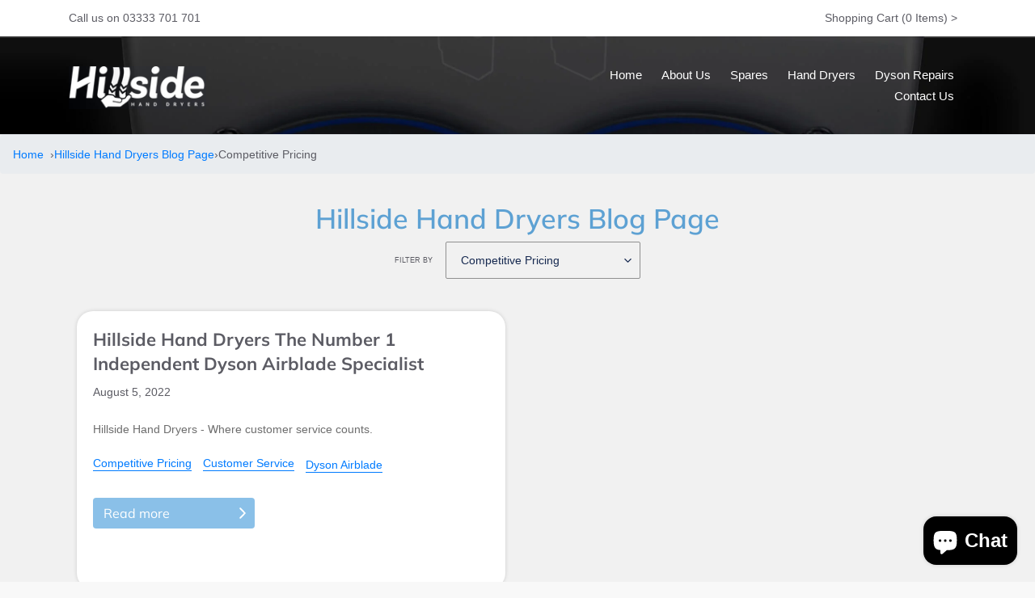

--- FILE ---
content_type: text/css
request_url: https://hillsidehanddryers.com/cdn/shop/t/3/assets/custom.css?v=53085722019845273261742902783
body_size: 807
content:
body{color:#5c5c64;font-size:14px;line-height:24px}.main-content{padding-top:0}.announcement-bar{text-align:inherit;padding:10px 0}.announcement-bar .row .col-md-6:nth-child(2){text-align:right}.site-header__mobile-nav,.site-header{background-color:transparent}.ev_home_1{padding:150px 0 0;background-size:cover!important;background-position:center!important;margin-top:-85px}.page-container{overflow:inherit}.grid--table>.grid__item.ev_head_3{display:none}.site-nav{text-align:right}.site-nav a{margin:0 0 0 20px;color:#fff;font-size:15px;padding:0}.site-nav a:hover{color:#fff}.site-header__cart{color:#5c5c64}.ev_home_1_1 h1{color:#fff;font-size:36px;margin:0;font-weight:700}.ev_home_1_1 p{font-size:16px;color:#fff;line-height:26px;margin-top:20px}.ev_home_1_1 .btn{color:#fff;padding:10px 30px;width:100%}.ev_home_1_1 .btn_1{background:#5da1d3}.ev_home_1_1 .btn_2{background:#8ac0e8}.ev_home_form form{display:flex}.ev_home_form .btn{border-radius:0 5px 5px 0;color:#fff;padding:10px 30px;width:auto;background:#5da1d3;height:100%}.ev_home_form .form-control{height:inherit;border-radius:5px 0 0 5px}.ev_home_1_2{background-color:#fff3;text-align:center;padding:60px 0;margin-top:80px;color:#fff}.ev_home_1_2 img{width:100px}.footer{background:#313231;color:#fff;padding:60px 0;margin-top:60px}.footer_logo{width:200px}.footer_review{width:200px;margin:20px 0;display:block}.footer_payment{width:210px;display:block}.footer p{color:#fff}.footer h3{font-size:22px;font-weight:700;margin:0 0 15px}.footer ul li a,.footer ul li a:hover{color:#fff}.copy_right{padding:20px 0;background:#d6d644;color:#333;text-align:center}.copy_right p{margin:0}.ev_home_collection .box_cnt{text-align:center;padding:10px 0;margin:0;background-color:#00000080;color:#fff}.ev_home_collection .box_cnt h4{font-size:14px;margin-bottom:10px}.ev_home_collection .box_cnt h2{font-size:22px;margin:0;text-transform:inherit;letter-spacing:0}.ev_home_collection{padding-top:40px}.ev_home_collection .btn{width:100%;background:#5da1d3 url(rightarrow_white.svg);background-repeat:no-repeat;background-size:auto 38%;background-position:96% center;text-transform:inherit;letter-spacing:0;color:#fff;font-size:16px;text-align:left;margin:5px 0;display:block}.ev_home_collection .btn:hover{background:#4189be url(rightarrow_white.svg);background-repeat:no-repeat;background-size:auto 38%;background-position:96% center}.ev_home_collection .box{margin:40px 0 0}.site-header{background:url(home.jpg);background-repeat:no-repeat;background-size:cover;position:relative;padding:10px}.site-nav a.site-nav__link--active{border-bottom:3px solid #5da1d3}.h2,h2{letter-spacing:0}.contact-form,.page83415072943 .section-header{display:none}.page83415072943 .rte{display:block;width:100%;height:100vh}.page83415072943 .rte svg{width:300px}.page-container{background:#f1f1f1}.section-header{margin:0;padding:20px 0}.section-header h1{font-size:34px;font-weight:600;color:#5da1d3;text-align:center}.product-card{-webkit-box-shadow:0px 3px 5px 0px rgb(0 0 0 / 15%);-moz-box-shadow:0px 3px 5px 0px rgba(0,0,0,.15);box-shadow:0 3px 5px #00000026;overflow:auto;-webkit-border-radius:6px;-moz-border-radius:6px;border-radius:6px;text-align:left;display:inline-block;vertical-align:top;background:#fff;padding:25px 10px}.product-card .row{margin:0}.ev_pr_list_1 h2{font-weight:600;font-size:22px;margin-bottom:5px;margin-top:10px;color:#5c5c64;text-transform:inherit}.ev_pr_list_1 h2 a{text-decoration:none;color:#5c5c64}.ev_pr_list_1 p span{color:#5da1d3;font-weight:700}.ev_pr_list_2{margin-top:20px}.ev_pr_list_2 p{margin:0 0 10px}.ev_pr_list_3{border-top:1px solid rgba(0,0,0,.1);border-bottom:1px solid rgba(0,0,0,.1);margin:10px auto;padding:10px 15px}.ev_pr_list_3 p{font-size:16px}.ev_pr_list_4 .price.price--listing{align-items:flex-end;font-size:20px;padding:10px 0;flex-direction:row;justify-content:right}.ev_pr_list_5 .r_btn{width:100%;background:#8ac0e8 url(rightarrow_white.svg);background-repeat:no-repeat;background-size:auto 38%;background-position:96% center;text-transform:inherit;letter-spacing:0;color:#fff;font-size:16px;text-align:left;margin:5px 0;display:block}.ev_pr_list_5 .c_btn{width:100%;background:#d3975d url(rightarrow_white.svg);background-repeat:no-repeat;background-size:auto 38%;background-position:96% center;text-transform:inherit;letter-spacing:0;color:#fff;font-size:16px;text-align:left;margin:5px 0;display:block}.single_product{padding-top:60px}.single_product_1 h2{font-size:24px;font-weight:600;color:#5da1d3}.single_product_2{webkit-box-shadow:0px 3px 5px 0px rgb(0 0 0 / 15%);-moz-box-shadow:0px 3px 5px 0px rgba(0,0,0,.15);box-shadow:0 3px 5px #00000026;overflow:auto;-webkit-border-radius:6px;-moz-border-radius:6px;border-radius:6px;background:#fff;padding:25px 15px;margin-top:20px}.single_product_2 h3{font-weight:600;font-size:22px;margin-bottom:5px;margin-top:10px}.single_product_2_2 p span{color:#5da1d3;font-weight:700}.single_product_2_2 p{margin:0 0 10px}.single_product_2_3 .product__price{font-size:22px}.single_product_2_3 .product-form{padding-top:0}.single_product_2_3 .product-form__item{flex-basis:100%}.single_product_2_3 .product-form__input{width:100%;max-width:100%}.single_product_2_3 .btn{width:100%;background:#d3975d url(rightarrow_white.svg);background-repeat:no-repeat;background-size:auto 38%;background-position:96% center;text-transform:inherit;letter-spacing:0;color:#fff;font-size:16px;text-align:left;margin:5px 0;display:block}.single_product_3{webkit-box-shadow:0px 3px 5px 0px rgb(0 0 0 / 15%);-moz-box-shadow:0px 3px 5px 0px rgba(0,0,0,.15);box-shadow:0 3px 5px #00000026;overflow:auto;-webkit-border-radius:6px;-moz-border-radius:6px;border-radius:6px;background:#fff;padding:25px 15px;margin-top:30px}.single_product_3 tr td:nth-child(1){font-weight:700}.cart-header__title{font-size:34px;font-weight:600;color:#5da1d3}.cart-header{padding-top:60px}.cart__submit.btn.btn--secondary{background:#d3975d;background-repeat:no-repeat;background-size:auto 38%;background-position:96% center;text-transform:inherit;letter-spacing:0;color:#fff;font-size:16px;text-align:center;margin:5px;padding:10px 30px}.cart__submit.btn.btn--small-wide{background:#5da1d3;background-repeat:no-repeat;background-size:auto 38%;background-position:96% center;text-transform:inherit;letter-spacing:0;color:#fff;font-size:16px;text-align:center;margin:5px;padding:10px 30px}.dynamic-checkout__content{display:none}.blog_cnt{-webkit-border-radius:20px;-moz-border-radius:20px;border-radius:20px;-webkit-box-shadow:0px 0px 5px 0px rgb(0 0 0 / 15%);-moz-box-shadow:0px 0px 5px 0px rgba(0,0,0,.15);box-shadow:0 0 5px #00000026;text-align:left;background:#fff;padding:20px;height:100%}.blog_cnt .article__title{font-size:22px;line-height:30px;font-weight:700;text-decoration:none;color:#5c5c64}.blog_cnt .btn{width:200px;max-width:100%;background:#8ac0e8 url(rightarrow_white.svg);background-repeat:no-repeat;background-size:auto 38%;background-position:96% center;text-transform:inherit;letter-spacing:0;color:#fff;font-size:16px;text-align:left;margin:5px 0;display:block}.grid__item{margin:20px 0}.page84898840751 .ev_home_collection{padding-top:0}.cbb-frequently-bought-container{display:none}.cardwarning{font-size:12px;font-weight:700;padding-left:50px;background:url(/cdn/shop/files/notice.png?v=1646664789);background-repeat:no-repeat;background-size:33px auto;background-position:center left}.ev_pr_list_1 p{margin-bottom:0}.product__price .jdgm-widget.jdgm-widget{font-size:14px;margin:5px 0}.product__price .ev-stock-detail{font-size:14px;margin-bottom:15px}.ev_pr_list_3 p{margin-bottom:0}@media (min-width: 768px) and (max-width: 991px){.site-nav a{margin:0 0 0 7px;font-size:12px}}@media (min-width: 991px) and (max-width: 1199px){.site-nav a{margin:0 0 0 7px;font-size:14px}}
/*# sourceMappingURL=/cdn/shop/t/3/assets/custom.css.map?v=53085722019845273261742902783 */
